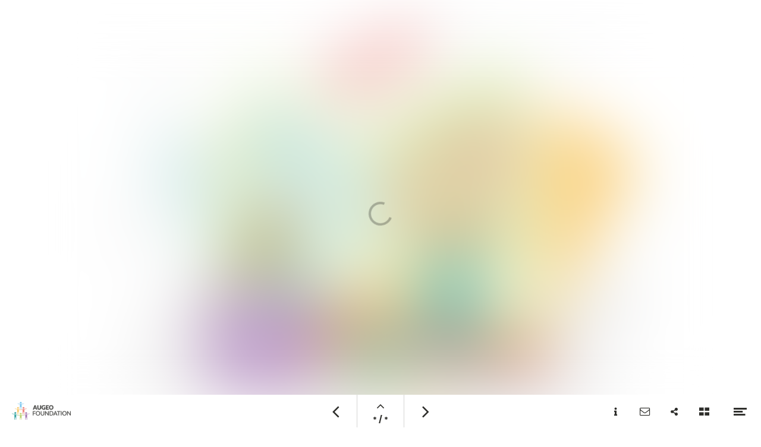

--- FILE ---
content_type: text/css
request_url: https://data.maglr.com/149/fonts/fonts.css?t=1758628528
body_size: 943
content:


/* Fonts Begin */ 

 @import url(https://fonts.googleapis.com/css?family=Josefin+Sans:100,100italic,300,300italic,regular,italic,600,600italic,700,700italic,200,500,200italic,500italic|Kalam:300,regular,700|Lato:100,100italic,300,300italic,regular,italic,700,700italic,900,900italic|Merriweather:300,300italic,regular,italic,700,700italic,900,900italic,500,600,800,500italic,600italic,800italic|Merriweather+Sans:300,300italic,regular,italic,700,700italic,800,800italic,500,600,500italic,600italic|Montserrat:normal,700,100,100italic,200,200italic,300italic,italic,500,500italic,600,600italic,700italic,800,800italic,900italic,300,900|Nixie+One:normal|Noto+Sans:normal,italic,700,700italic,100,100italic,200,200italic,300,300italic,500,500italic,600,600italic,800,800italic,900,900italic|Open+Sans:300|Open+Sans:300italic|Open+Sans:normal|Open+Sans:italic|Open+Sans:600|Open+Sans:600italic|Open+Sans:700|Open+Sans:700italic|Open+Sans:800|Open+Sans:800italic,500,500italic|PT+Sans:normal,italic,700,700italic|Roboto:100,100italic,300,300italic,regular,italic,500,500italic,700,700italic,900,900italic,200,600,800,200italic,600italic,800italic|Slabo+27px:normal|Source+Sans+Pro:200,200italic,300,300italic,regular,italic,600,600italic,700,700italic,900,900italic|Ubuntu:300,300italic,regular,italic,500,500italic,700,700italic|Yeseva+One:normal|Kadwa:normal,700|Poppins:300,regular,500,600,700,100,100italic,200,200italic,300italic,italic,500italic,600italic,700italic,800,800italic,900,900italic|Fira+Sans+Extra+Condensed:100|Fira+Sans+Extra+Condensed:100italic|Fira+Sans+Extra+Condensed:200|Fira+Sans+Extra+Condensed:200italic|Fira+Sans+Extra+Condensed:300|Fira+Sans+Extra+Condensed:300italic|Fira+Sans+Extra+Condensed:normal|Fira+Sans+Extra+Condensed:italic|Fira+Sans+Extra+Condensed:500|Fira+Sans+Extra+Condensed:500italic|Fira+Sans+Extra+Condensed:600|Fira+Sans+Extra+Condensed:600italic|Fira+Sans+Extra+Condensed:700|Fira+Sans+Extra+Condensed:700italic|Fira+Sans+Extra+Condensed:800|Fira+Sans+Extra+Condensed:800italic|Fira+Sans+Extra+Condensed:900|Fira+Sans+Extra+Condensed:900italic&display=swap);
 @import url(https://fonts.googleapis.com/css?family=Zilla+Slab:300,300italic,regular,italic,500,500italic,600,600italic,700,700italic|Bebas+Neue:normal|Bellota:300,300italic,regular,italic,700,700italic&display=swap);

@font-face {
  font-display: swap;
  font-family: 'FilsonPro';
  src: 
       url('8575/FilsonProBold.woff2?t=1611144319') format('woff2'),
       url('8575/FilsonProBold.woff?t=1611144318') format('woff')
       ;
  font-weight: 700;
  font-style: normal;
}

@font-face {
  font-display: swap;
  font-family: 'FilsonPro';
  src: 
       url('8577/FilsonProLight.woff2?t=1611144334') format('woff2'),
       url('8577/FilsonProLight.woff?t=1611144333') format('woff')
       ;
  font-weight: 300;
  font-style: normal;
}

@font-face {
  font-display: swap;
  font-family: 'FilsonPro';
  src: 
       url('8578/FilsonProRegular.woff2?t=1611144340') format('woff2'),
       url('8578/FilsonProRegular.woff?t=1611144340') format('woff')
       ;
  font-weight: 400;
  font-style: normal;
}

@font-face {
  font-display: swap;
  font-family: 'FilsonProBook';
  src: 
       url('8576/FilsonProBook.woff2?t=1611144327') format('woff2'),
       url('8576/FilsonProBook.woff?t=1611144326') format('woff')
       ;
  font-weight: 400;
  font-style: normal;
}

@font-face {
  font-display: swap;
  font-family: 'DKHobgoblin';
  src: 
       url('8753/DKHobgoblin.woff2?t=1614590253') format('woff2'),
       url('8753/DKHobgoblin.woff?t=1614590253') format('woff')
       ;
  font-weight: 400;
  font-style: normal;
}

@font-face {
  font-display: swap;
  font-family: 'FontAwesome5Brands';
  src: 
       url('8754/FontAwesome5BrandsRegular.woff2?t=1614605293') format('woff2'),
       url('8754/FontAwesome5BrandsRegular.woff?t=1614605292') format('woff')
       ;
  font-weight: 400;
  font-style: normal;
}

@font-face {
  font-display: swap;
  font-family: 'FontAwesome5Free';
  src: 
       url('8755/FontAwesome5FreeRegular.woff2?t=1614605304') format('woff2'),
       url('8755/FontAwesome5FreeRegular.woff?t=1614605304') format('woff')
       ;
  font-weight: 400;
  font-style: normal;
}

@font-face {
  font-display: swap;
  font-family: 'FontAwesome5FreeSolid';
  src: 
       url('8756/FontAwesome5FreeSolid.woff2?t=1614605312') format('woff2'),
       url('8756/FontAwesome5FreeSolid.woff?t=1614605312') format('woff')
       ;
  font-weight: 400;
  font-style: normal;
}

@font-face {
  font-display: swap;
  font-family: 'FontAwesome6Brands';
  src: 
       url('11245/FontAwesome6Brands-Regular.woff2?t=1664289396') format('woff2'),
       url('11245/FontAwesome6Brands-Regular.woff?t=1664289394') format('woff')
       ;
  font-weight: 400;
  font-style: normal;
}

@font-face {
  font-display: swap;
  font-family: 'FontAwesome6Free';
  src: 
       url('11246/FontAwesome6Free-Regular.woff2?t=1664289406') format('woff2'),
       url('11246/FontAwesome6Free-Regular.woff?t=1664289406') format('woff')
       ;
  font-weight: 400;
  font-style: normal;
}

@font-face {
  font-display: swap;
  font-family: 'FontAwesome6Free-Solid';
  src: 
       url('11247/FontAwesome6Free-Solid.woff2?t=1664289418') format('woff2'),
       url('11247/FontAwesome6Free-Solid.woff?t=1664289415') format('woff')
       ;
  font-weight: 400;
  font-style: normal;
}

@font-face {
  font-display: swap;
  font-family: 'fa-brands-400';
  src: url('16349/fa-brands-400.woff2?t=1705569397') format('woff2');
  font-weight: 400;
  font-style: normal;
}
@font-face {
  font-display: swap;
  font-family: 'fa--400';
  src: url('16350/fa-regular-400.woff2?t=1705569418') format('woff2');
  font-weight: 400;
  font-style: normal;
}
@font-face {
  font-display: swap;
  font-family: 'fa-v4compatibility';
  src: url('16351/fa-v4compatibility.woff2?t=1705569453') format('woff2');
  font-weight: 400;
  font-style: normal;
}
@font-face {
  font-display: swap;
  font-family: 'fa-solid-900';
  src: url('16352/fa-solid-900.woff2?t=1705569460') format('woff2');
  font-weight: 400;
  font-style: normal;
}
@font-face {
  font-display: swap;
  font-family: 'Kohinoor';
  src: url('19705/Kohinoor-Bold.woff2?t=1758619387') format('woff2');
  font-weight: 700;
  font-style: normal;
}
@font-face {
  font-display: swap;
  font-family: 'Kohinoor';
  src: url('19706/Kohinoor-BoldItalic.woff2?t=1758619399') format('woff2');
  font-weight: 700;
  font-style: italic;
}
@font-face {
  font-display: swap;
  font-family: 'Kohinoor';
  src: url('19709/Kohinoor-Demi.woff2?t=1758619420') format('woff2');
  font-weight: 600;
  font-style: normal;
}
@font-face {
  font-display: swap;
  font-family: 'Kohinoor';
  src: url('19710/Kohinoor-DemiItalic.woff2?t=1758619429') format('woff2');
  font-weight: 600;
  font-style: italic;
}
@font-face {
  font-display: swap;
  font-family: 'Kohinoor';
  src: url('19711/Kohinoor-Light.woff2?t=1758619437') format('woff2');
  font-weight: 300;
  font-style: normal;
}
@font-face {
  font-display: swap;
  font-family: 'Kohinoor';
  src: url('19712/Kohinoor-LightItalic.woff2?t=1758619443') format('woff2');
  font-weight: 300;
  font-style: italic;
}
@font-face {
  font-display: swap;
  font-family: 'Kohinoor';
  src: url('19713/Kohinoor-Medium.woff2?t=1758619449') format('woff2');
  font-weight: 500;
  font-style: normal;
}
@font-face {
  font-display: swap;
  font-family: 'Kohinoor';
  src: url('19714/Kohinoor-MediumItalic.woff2?t=1758619456') format('woff2');
  font-weight: 500;
  font-style: italic;
}
@font-face {
  font-display: swap;
  font-family: 'Kohinoor-Book';
  src: url('19707/Kohinoor-Book.woff2?t=1758619408') format('woff2');
  font-weight: 400;
  font-style: normal;
}
@font-face {
  font-display: swap;
  font-family: 'Kohinoor-Book';
  src: url('19708/Kohinoor-BookItalic.woff2?t=1758619414') format('woff2');
  font-weight: 400;
  font-style: italic;
}
@font-face {
  font-display: swap;
  font-family: 'quador--webfont';
  src: url('19715/quador-ultrabold-webfont.woff2?t=1758628526') format('woff2');
  font-weight: 800;
  font-style: normal;
}

/* Fonts Einde */ 



--- FILE ---
content_type: text/css
request_url: https://data.maglr.com/149/interface/76/interface-style.css?t=1765265757
body_size: 950
content:
/* Generated: Tue Dec 09 2025 07:35:57 (UTC)+00:00 */

/* Default */

    /* Algemeen */
    .i-body-bg { background-color:rgba(46,46,43,1) !important; }
    .i-bg{ background-color:rgb(255, 255, 255) !important; }
    .i-title{  color:rgba(46,46,43,1)!important; }
    .i-main{ color:rgba(46,46,43,1)!important; }

    /* Default Link */
    .i-link { color:rgb(255, 255, 255)!important; }
    .i-link:hover { color:rgb(28, 134, 117)!important; }
    .i-link.active { color:rgb(28, 134, 117)!important; }

    /* Menubar */
    .i-menu-bg{ background-color:rgb(255, 255, 255)!important; }

    /* Menu icons */
    .i-menu-icon { background-color: rgb(255, 255, 255)!important; color:rgba(46,46,43,1)!important;  }
    .i-menu-icon:hover, .i-menu-icon.active { background-color: rgb(255, 255, 255)!important; color:rgba(46,46,43,1)!important; }
    .i-menu-color { background-color: rgba(46,46,43,1)!important; color: rgba(46,46,43,1)!important; }
    .i-menu-bg-color { background-color: rgb(255, 255, 255)!important; color: rgb(255, 255, 255)!important; }
    .i-menu-text { color: rgba(46,46,43,1)!important; }
    .i-menu-link{ color:rgba(46,46,43,1)!important;  }
    .i-menu-link:hover, .i-menu-link.active { color:rgba(46,46,43,1)!important; }
    .i-menu-link-border:hover, .i-menu-link-border.active { border-color:rgba(46,46,43,1)!important; }

    /* Popup */
    .i-popup-bg { background-color:rgb(255, 255, 255)!important; }
    .i-popup-title { color:rgb(41, 47, 46)!important; }
    .i-popup-main { color:rgb(41, 47, 46)!important; }
    .i-popup-button{ background-color: rgba(43,161,158,1)!important; color:rgb(255, 255, 255)!important;  }
    .i-popup-button:hover, .i-popup-button:focus{ background-color: rgba(43,161,158,1)!important; color:rgb(255, 255, 255)!important;  }
    .i-popup-shade:after {background-image: linear-gradient(90deg, rgba(255, 255, 255, 0), rgb(255, 255, 255) ); }

    /* Popup Link */
    .i-popup-bg a { color:rgba(43,161,158,1)!important;  border-color:rgba(43,161,158,1)!important;}
    .i-popup-bg a:hover, .i-popup-bg a:focus { color:rgba(43,161,158,1)!important; border-color:rgba(43,161,158,1)!important; }
    .i-popup-bg .i-link { color:rgba(43,161,158,1)!important;  border-color:rgba(43,161,158,1)!important;}
    .i-popup-bg .i-link:hover, .i-popup-bg .i-link:focus { color:rgba(43,161,158,1)!important; border-color:rgba(43,161,158,1)!important; }
    .i-popup-bg .i-link.active { color:rgba(43,161,158,1)!important; border-color:rgba(43,161,158,1)!important; }

    /* Navigation Speads list */
    .i-spread-link .i-spread-link-text { color:rgba(43,161,158,1)!important;  border-color:rgba(43,161,158,1)!important; }
    .i-spread-link:hover .i-spread-link-text, .i-spread-link:focus .i-spread-link-text, .i-spread-link.active .i-spread-link-text { color:rgba(43,161,158,1)!important;  border-color:rgba(43,161,158,1)!important; }

    /* Issue-container-overview */
    .i-body-title { color:rgba(255, 255, 255, 1)!important; }
    .overview-older-issues .issue-cover-title, .overview-issue-repeat .issue-cover-title, .overview-recent-issues .issue-cover-title{ color:rgba(255, 255, 255, 1)!important; }
    .overview-older-issues .issue-item:hover .issue-cover-title, .overview-issue-repeat .issue-item:hover .issue-cover-title, .overview-recent-issues .issue-item:hover .issue-cover-title{ color:rgba(255, 255, 255, 1)!important; }
    .overview-older-issues .icon, .overview-issue-repeat .icon, .overview-recent-issues .icon{ color:rgba(255, 255, 255, 1)!important; }
    .overview-older-issues .issue-cover-date, .overview-issue-repeat .issue-cover-date, .overview-recent-issues .issue-cover-date{ color:rgba(255, 255, 255, 1)!important; }
    .i-body-link{ color:rgba(255, 255, 255, 1)!important; }
    .i-body-link:hover{ color:rgba(255, 255, 255, 1)!important; }

    /* Category buttons */
    .i-cat-button { background-color:rgba(245,242,247,1)!important; color:rgba(46,46,43,1)!important; }
    .i-cat-button:hover, .i-cat-button.active { background-color:rgba(122,199,240,1)!important; color:rgb(255, 255, 255)!important; }

    /* left-bar icons */
    .i-icon { color:rgba(0, 0, 0, 1)!important; }
    .i-icon:hover { color:rgba(0, 0, 0, 1)!important; }

    /* Arrows */
    .i-navarrow { background-color:rgba(0, 0, 0, 0)!important; color:rgba(255, 255, 255, 1)!important; }
    .i-navarrow:hover { background-color:rgba(0, 0, 0, 0.3)!important; color:rgba(255, 255, 255, 1)!important; }

    /* Indicator */
    .i-indicator { background-color:rgba(122,199,240,1)!important; }

    /* Stack menu icons */
    .i-stack-menu { background-color:rgba(0,0,0,.35)!important; color:rgba(255, 255, 255, 1)!important; }
    .i-stack-menu:hover { background-color:rgba(0,0,0,.35)!important; color:rgba(255, 255, 255, 1)!important; }
    .i-stack-close { background-color:rgba(0, 0, 0, 1)!important; color:rgba(255, 255, 255, 1)!important; }
    .i-stack-close:hover { background-color:rgba(0, 0, 0, 1)!important; color:rgba(255, 255, 255, 1)!important; }

/* Fonts */

    .i-font-title { font-family:'Poppins'; font-weight:700; font-style:normal; }
    .i-font-main { font-family:'Roboto'; font-weight:300; font-style:normal; }
    .i-font-button { font-family:'Poppins'; font-weight:500; font-style:normal; }

/* Css variables */
:root{
    --body-bg: rgba(46,46,43,1);
    --bg: rgb(255, 255, 255);
    --title: rgba(46,46,43,1);
    --main: rgba(46,46,43,1);
    --link-bg: rgb(255, 255, 255);
    --link-hover-bg: rgb(28, 134, 117);
    --menu-bg: rgb(255, 255, 255);
    --menu-button-bg: rgb(255, 255, 255);
    --menu-button: rgba(46,46,43,1);
    --menu-button-hover-bg: rgb(255, 255, 255);
    --menu-button-hover: rgba(46,46,43,1);
    --popup-bg: rgb(255, 255, 255);
    --popup-title: rgb(41, 47, 46);
    --popup-main: rgb(41, 47, 46);
    --popup-button-bg: rgba(43,161,158,1);
    --popup-button: rgb(255, 255, 255);
    --popup-button-bg-hover: rgba(43,161,158,1);
    --popup-button-hover: rgb(255, 255, 255);
    --popup-bg-shade-start: rgba(255, 255, 255, 0);
    --popup-link-color: rgba(43,161,158,1);
    --popup-link-color-hover: rgba(43,161,158,1);
    --body-title: rgba(255, 255, 255, 1);
    --body-link: rgba(255, 255, 255, 1);
    --body-link-hover: rgba(255, 255, 255, 1);
    --cat-button-bg: rgba(245,242,247,1);
    --cat-button: rgba(46,46,43,1);
    --cat-button-bg-hover: rgba(122,199,240,1);
    --cat-button-hover: rgb(255, 255, 255);
    --icon: rgba(0, 0, 0, 1);
    --icon-hover: rgba(0, 0, 0, 1);
    --navarrow-bg: rgba(0, 0, 0, 0);
    --navarrow-bg-icon: rgba(255, 255, 255, 1);
    --navarrow-bg-hover: rgba(0, 0, 0, 0.3);
    --navarrow-icon-hover: rgba(255, 255, 255, 1);
    --page-indicator-bg: rgba(122,199,240,1);

    --font-title-family: 'Poppins';
    --font-title-weight:700;
    --font-title-style: normal;

    --font-main-family: 'Roboto';
    --font-main-weight:300;
    --font-main-style: normal;

    --font-button-family: 'Poppins';
    --font-button-weight: 500;
    --font-button-style: normal;
}

/* End */
